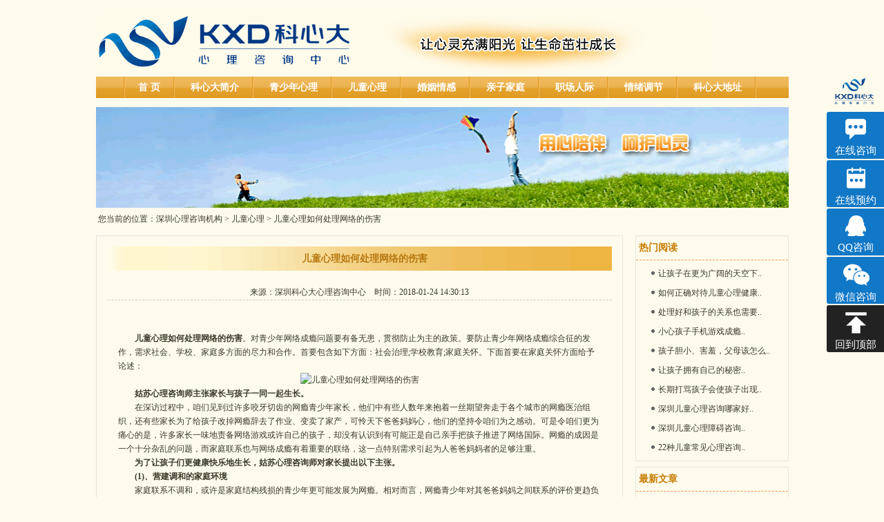

--- FILE ---
content_type: text/html
request_url: http://www.xinlizixun12.com/etxl/78.html
body_size: 6050
content:
<!DOCTYPE html>
<html lang="zh-CN">
<head>
<meta http-equiv="Content-Type" content="text/html; charset=utf-8" />
<meta http-equiv="X-UA-Compatible" content="IE=edge" />
<meta http-equiv="Cache-Control" content="no-siteapp" />
<meta http-equiv="Cache-Control" content="no-transform" />
<meta name="applicable-device" content="pc,mobile">
<meta name="MobileOptimized" content="width"/>
<meta name="HandheldFriendly" content="true"/>
<title>儿童心理如何处理网络的伤害-深圳心理咨询中心</title>
<meta name="keywords" content="儿童心理如何处理网络的伤害" />
<meta name="description" content=" 儿童心理如何处理网络的伤害。对青少年网络成瘾问题要有备无患，贯彻防止为主的政策。要防止青少年网络成瘾综合征的发作，需求社会、学校、家庭多方面的尽力和合作。首要包含如下方面：社会治理;学校教育;家庭关怀。" />
<link rel="shortcut icon" href="http://www.xinlizixun12.com/favicon.ico"/>
<link href="http://www.xinlizixun12.com/css/style.css" rel="stylesheet" type="text/css">
</head>
<body>
﻿<div class="top">
  <div class="top_LOGO"><a href="http://www.xinlizixun12.com/"><img src="http://www.xinlizixun12.com/images/index_01.gif" alt="深圳科心大心理咨询中心" border="0" /></a></div>
  <div class="top_xin"></div>
  <div class="top_menu">
    <ul>
      <li class="white" id="menu1" onmouseover="SetOver(1);" onmouseout="SetOut(1);"><a href="http://www.xinlizixun12.com/">首 页</a></li>
      <li class="white" id="menu7" onmouseover="SetOver(7);" onmouseout="SetOut(7);"><a href="http://www.xinlizixun12.com/skjj/3.html">科心大简介</a></li>
      <li class="white" id="menu3" onmouseover="SetOver(3);" onmouseout="SetOut(3);"><a href="http://www.xinlizixun12.com/qsn/">青少年心理</a></li>
      <li class="white" id="menu2" onmouseover="SetOver(2);" onmouseout="SetOut(2);"><a href="http://www.xinlizixun12.com/etxl/">儿童心理</a></li>
      <li class="white" id="menu9" onmouseover="SetOver(9);" onmouseout="SetOut(9);"><a href="http://www.xinlizixun12.com/hyqg/">婚姻情感</a></li>
      <li class="white" id="menu4" onmouseover="SetOver(4);" onmouseout="SetOut(4);"><a href="http://www.xinlizixun12.com/qzjt/">亲子家庭</a></li>
      <li class="white" id="menu6" onmouseover="SetOver(6);" onmouseout="SetOut(6);"><a href="http://www.xinlizixun12.com/zcrj/">职场人际</a></li>
      <li class="white" id="menu10" onmouseover="SetOver(10);" onmouseout="SetOut(10);"><a href="http://www.xinlizixun12.com/qxtj/">情绪调节</a></li>
      <li class="white" id="menu8" onmouseover="SetOver(8);" onmouseout="SetOut(8);"><span><a href="http://www.xinlizixun12.com/skjj/2.html">科心大地址</a></span></li>
    </ul>
  </div>
</div>
<div class="about_top">
  <img src="http://www.xinlizixun12.com/images/2010062420135376998.gif" width="1003" height="146" alt="用心陪伴 呵护心灵" />
</div>
<div class="content lineheight32">&nbsp;您当前的位置：<a href="http://www.xinlizixun12.com/">深圳心理咨询机构</a>&nbsp;>&nbsp;<a href="http://www.xinlizixun12.com/etxl/">儿童心理</a>&nbsp;>&nbsp;儿童心理如何处理网络的伤害</div>
<div class="content">
    <div class="about_left">
        <div class="about_title_bg"><div class="about_content_title"><h1>儿童心理如何处理网络的伤害</h1></div></div>	
        <div class="about_content_mulu">来源：深圳科心大心理咨询中心&nbsp;&nbsp;&nbsp;&nbsp;时间：2018-01-24 14:30:13</div>
        <div class="about_content">
            <div id="cntrBody" class="fontx">
            <p>　　<strong>儿童心理如何处理网络的伤害</strong>。对青少年网络成瘾问题要有备无患，贯彻防止为主的政策。要防止青少年网络成瘾综合征的发作，需求社会、学校、家庭多方面的尽力和合作。首要包含如下方面：社会治理;学校教育;家庭关怀。下面首要在家庭关怀方面给予论述：</p>
<p style="text-align: center;"><img src="http://www.xinlizixun12.com/d/file/etxl/2018-01-24/e6cd6c3054ecf56814691981775b03f0.jpg" alt="儿童心理如何处理网络的伤害" width="350" height="258" /></p>
<p>　　<strong>姑苏心理咨询师主张家长与孩子一同一起生长。</strong></p>
<p>　　在深访过程中，咱们见到过许多咬牙切齿的网瘾青少年家长，他们中有些人数年来抱着一丝期望奔走于各个城市的网瘾医治组织，还有些家长为了给孩子改掉网瘾辞去了作业、变卖了家产，可怜天下爸爸妈妈心，他们的坚持令咱们为之感动。可是令咱们更为痛心的是，许多家长一味地责备网络游戏或许自己的孩子，却没有认识到有可能正是自己亲手把孩子推进了网络国际。网瘾的成因是一个十分杂乱的问题，而家庭联系也与网络成瘾有着重要的联络，这一点特别需求引起为人爸爸妈妈者的足够注重。</p>
<p>　　<strong>为了让孩子们更健康快乐地生长，姑苏心理咨询师对家长提出以下主张。</strong></p>
<p>　　<strong>(1)、营建调和的家庭环境</strong></p>
<p>　　家庭联系不调和，或许是家庭结构残损的青少年更可能发展为网瘾。相对而言，网瘾青少年对其爸爸妈妈之间联系的评价更趋负面。网瘾青少年中，有一半的孩子提到了家庭的残损或爸爸妈妈联系的恶化，比方爸爸妈妈离婚、分家、父亲或母亲一方过世或长时间不在家中、爸爸妈妈长时间吵架、闹离婚等。营建调和的家庭环境，关于孩子健康生长起着十分重要的效果。</p>
<p>　　<strong>(2)、学会与孩子有用沟通</strong></p>
<p>　　在子女与爸爸妈妈亲的相互理解和沟通方面，网瘾青少年的评价更趋负面，许多青少年在深访中谈到自己与爸爸妈妈&ldquo;沟通不畅&rdquo;，或&ldquo;很少沟通&rdquo;，特别是沉迷于网络之后，这些青少年与爸爸妈妈的联系愈加恶化，可是爸爸妈妈只是一味责备或愈加严加地管束，与孩子之间的沟通却没有任何改进。有些网瘾青少年通知外人的工作，乃至从未与他们的爸爸妈妈沟通过。所以家长需求不断地学习、测验怎么有用地与孩子沟通、与孩子做朋友，与孩子一起健康生长。</p>
<p>　　<strong>(3)、家庭管束方法要恰当</strong></p>
<p>　　家长要学会正确、合理的管束方法，过于宽松的管束使孩子缺少监管，但过于严峻的管束又导致孩子的逆反。爸爸妈妈的过度控制、干涉，是形成青少年上网成瘾的重要原因之一，由于爸爸妈妈对网络的过度控制，反而使孩子发生逆反心理。比方：&ldquo;这些孩子本身并不想去玩游戏，是被爸爸妈妈给&lsquo;逼&rsquo;的。他偶然上网，爸爸妈妈就怕他在网络上玩游戏、知道一些欠好的人，然后就会去监督。这样形成一种逆反心，&ldquo;你越不让我去，我还越要去。&rdquo;儿童心理如何处理网络的伤害。</p>
<p>　　<strong>(4)、不要给孩子过大压力</strong></p>
<p>　　有些孩子之所以逃避到网络国际中，是由于在现实国际里承受不了过大的压力。在网瘾青少年中，有不少高智商或从前学习成果好的孩子，但他们的爸爸妈妈往往对他们的要求会更高。不少家长对孩子期望过高，导致他们一味地溺爱和偏袒孩子，比方时间与教师沟通把握孩子的一举一动。当孩子在学习中现已十分尽力但仍然遇到困难时，有些家长仍然坚持自己的孩子十分聪明，但就是由于偷闲、贪玩才导致成果下降。过大的压力使孩子不堪重负，他们就会寻找一切时机逃避这种&ldquo;爱&rdquo;，乃至彻底抛弃学习。</p>
<p>　　<strong>(5)、满意孩子的精力需求</strong></p>
<p>　　在许多家长的知道中，抚育孩子就是要给他供给一个舒适、充足的物质生活条件，但孩子可能更多地是缺少精力需求、情感满意，这些需求家长经过日常的关怀、与孩子之间的沟通沟通去满意。网瘾青少年的爸爸妈妈在这些方面做得很不抱负，他们只为孩子供给了充盈的物质生活，却无视孩子的精力需求，比方成就感、人际联系、被他人注重等，以致于使孩子转向网络以逃避现实、寻求精力满意。</p>
<p>　　<strong>(6)、家长要学会科学上网</strong></p>
<p>　　要让孩子健康上网，家长首要应该正确知道网络，而且可以在子女的上网活动中给予正确的引导。有些网瘾青少年的家长视网络为洪水猛兽，恨不得要退回到没有网络的时代，他们中有不少人从未触摸过网络，也不清楚自己的孩子在网上干什么，但就是一味地排挤孩子上网。家长应该引导青少年积极地使用网络，而不是一味的回绝，其前提就是家长对网络要有正确的知道，要学会科学合理的上网。</p>
<p>　　<strong>(7)、注重孩子的心理健康</strong></p>
<p>　　部分网瘾青少年的确存在不同程度的心理障碍，比方冷酷、偏执、郁闷、自制力差、抗压力才能弱等，还有些孩子一起有其他的行为误差(比方逃避现实、厌学、逃学、与社会上的不良人员往来)和知道误差(比方道德观念、纪律认识的缺失)，网瘾只是外在的体现，背面可能会有更杂乱的性情和心理障碍。这也提醒家长要注重孩子的性情和品格培养，注重孩子的心理健康。</p> 
            </div>
        </div>
		<div class="about_content_title">上一篇：<a href='http://www.xinlizixun12.com/etxl/71.html'>深圳地区常见儿童心理问题</a>&nbsp;&nbsp;&nbsp;&nbsp;&nbsp;&nbsp;下一篇：<a href='http://www.xinlizixun12.com/etxl/79.html'>关于儿童有心事的心理咨询</a></div>
    </div>
 <div class="content_right">
    <div class="content_left_mail">
      <div class="content_big_title"><font>&nbsp;热门阅读</font><span></span></div>
      <ul class="about_right_list">
		         <li><a href="http://www.xinlizixun12.com/etxl/10.html" target="_blank">让孩子在更为广阔的天空下</a>..</li>
                 <li><a href="http://www.xinlizixun12.com/etxl/11.html" target="_blank">如何正确对待儿童心理健康</a>..</li>
                 <li><a href="http://www.xinlizixun12.com/etxl/12.html" target="_blank">处理好和孩子的关系也需要</a>..</li>
                 <li><a href="http://www.xinlizixun12.com/etxl/13.html" target="_blank">小心孩子手机游戏成瘾</a>..</li>
                 <li><a href="http://www.xinlizixun12.com/etxl/14.html" target="_blank">孩子胆小、害羞，父母该怎么</a>..</li>
                 <li><a href="http://www.xinlizixun12.com/etxl/15.html" target="_blank">让孩子拥有自己的秘密</a>..</li>
                 <li><a href="http://www.xinlizixun12.com/etxl/408.html" target="_blank">长期打骂孩子会使孩子出现</a>..</li>
                 <li><a href="http://www.xinlizixun12.com/etxl/54.html" target="_blank">深圳儿童心理咨询哪家好</a>..</li>
                 <li><a href="http://www.xinlizixun12.com/etxl/55.html" target="_blank">深圳儿童心理障碍咨询</a>..</li>
                 <li><a href="http://www.xinlizixun12.com/etxl/62.html" target="_blank">22种儿童常见心理咨询</a>..</li>
               </ul>
    </div>
    <div class="content_left_mail">
      <div class="content_big_title"><font>&nbsp;最新文章</font><span></span></div>
      <ul class="about_right_list">
		         <li><a href="http://www.xinlizixun12.com/etxl/645.html" target="_blank">如何走进孩子内心世界?</a>..</li>
                 <li><a href="http://www.xinlizixun12.com/etxl/641.html" target="_blank">儿童心理变态有哪些临床表</a>..</li>
                 <li><a href="http://www.xinlizixun12.com/etxl/635.html" target="_blank">三种另类儿童心理调节方法</a>..</li>
                 <li><a href="http://www.xinlizixun12.com/etxl/629.html" target="_blank">儿童心理有4大需要</a>..</li>
                 <li><a href="http://www.xinlizixun12.com/etxl/627.html" target="_blank">孩子调皮怎么办 父母可试7</a>..</li>
                 <li><a href="http://www.xinlizixun12.com/etxl/621.html" target="_blank">儿童心理健康的5个重要标准</a>..</li>
                 <li><a href="http://www.xinlizixun12.com/etxl/613.html" target="_blank">如何面对自闭的孩子 家有孩</a>..</li>
                 <li><a href="http://www.xinlizixun12.com/etxl/607.html" target="_blank">幼儿心理学 六招帮助孩子克</a>..</li>
                 <li><a href="http://www.xinlizixun12.com/etxl/601.html" target="_blank">孩子出现厌学心理应该怎么</a>..</li>
                 <li><a href="http://www.xinlizixun12.com/etxl/595.html" target="_blank">孩子容易出现这3种心理问题</a>..</li>
               </ul>
    </div>
    <div class="content_left_mail">
        <div><img src="http://www.xinlizixun12.com/images/index_15.gif" /></div>
        <dl class="content_right_addr">
            <dt><img src="http://www.xinlizixun12.com/images/index_16.gif" align="left" />地址：深圳市罗湖区南湖街道新南社区深南东路2011号万科深南广场T1座，T2座418-419</dt>
	        <div align="center"><a href="http://www.xinlizixun12.com/skjj/2.html" target="_blank"><img src="http://www.xinlizixun12.com/d/file/skjj/2025-12-06/3f673e56e99448a2684a2cdb3c7e9ede.jpg" alt="深圳心理咨询机构地址" width="148" height="105" /></a></div>
        </dl>
    </div>  
 </div>
</div>
﻿<div class="bottom_banquan">
    <div class="bottom_banquan_menu white">
        <a href="http://www.xinlizixun12.com/">首 页</a>&nbsp;|&nbsp;
        <a href="http://www.xinlizixun12.com/skjj/3.html">科心大简介</a>&nbsp;|&nbsp;
        <a href="http://www.xinlizixun12.com/qsn/">青少年心理</a>&nbsp;|&nbsp;
        <a href="http://www.xinlizixun12.com/etxl/">儿童心理</a>&nbsp;|&nbsp;
        <a href="http://www.xinlizixun12.com/hyqg/">婚姻情感</a>&nbsp;|&nbsp;
        <a href="http://www.xinlizixun12.com/qzjt/">亲子家庭</a>&nbsp;|&nbsp;
        <a href="http://www.xinlizixun12.com/zcrj/">职场人际</a>&nbsp;|&nbsp;
        <a href="http://www.xinlizixun12.com/qxtj/">情绪调节</a>&nbsp;|&nbsp;
        <a href="http://www.xinlizixun12.com/skjj/2.html">科心大地址</a>
    </div> 
    <div class="bottom_banquan_txt"> 
         <font color="#D89216">
             24小时咨询电话：0755-83660606&nbsp;&nbsp;&nbsp;<br />
             深圳心理咨询机构地址：深圳市罗湖区南湖街道新南社区深南东路2011号万科深南广场T1座，T2座418-419<br />
             baidu keywords:深圳心理咨询哪里好_深圳哪家心理科好_深圳最好心理咨询机构<br />
             Copyright&nbsp;2020-版权所有：深圳市科心大心理咨询有限公司&nbsp;<a href="http://beian.miit.gov.cn" target="_blank">粤ICP备16067472号</a><a target="_blank" href="http://www.beian.gov.cn/portal/registerSystemInfo?recordcode=44030402004150" style="display:inline-block;text-decoration:none;height:20px;line-height:20px;"><img src="http://www.beian.gov.cn/img/ghs.png" style="float:left;" />粤公网安备 44030402004150号</a>&nbsp;<a href="http://www.xinlizixun12.com/sitemap.html" target="_blank">网站地图</a>&nbsp;<a href="http://www.xinlizixun12.com/sitemap.xml" target="_blank">sitemap</a>
         </font>
    </div>
</div>
<script>
(function(){
    var bp = document.createElement('script');
    var curProtocol = window.location.protocol.split(':')[0];
    if (curProtocol === 'https') {
        bp.src = 'https://zz.bdstatic.com/linksubmit/push.js';        
    }
    else {
        bp.src = 'http://push.zhanzhang.baidu.com/push.js';
    }
    var s = document.getElementsByTagName("script")[0];
    s.parentNode.insertBefore(bp, s);
})();
</script>
<script>
var _hmt = _hmt || [];
(function() {
  var hm = document.createElement("script");
  hm.src = "https://hm.baidu.com/hm.js?e4f4008fc8eaaa5b48b986a96e109623";
  var s = document.getElementsByTagName("script")[0]; 
  s.parentNode.insertBefore(hm, s);
})();
</script>
<script type="text/javascript" src="http://www.xinlizixun12.com/js/shwt.js"></script>
<script type="text/javascript" src="http://www.xinlizixun12.com/js/onKST.js"></script>
</body>
</html>

--- FILE ---
content_type: text/css
request_url: http://www.xinlizixun12.com/css/style.css
body_size: 4452
content:
@charset "utf-8";
/* CSS Document */
*{ margin:0 auto; padding:0; }
ul,li,dl,dt,dd {list-style:none; margin:0; padding:0;} 
body,td,div {
	font-family:"宋体";
	font-size:12px;
	color:#393927;
}
body{
	background-color:#FEFBEC;
}
img{border:none;}
form{margin:0;}
.bk{background:#FFF; width:163px; height:16px; border: 1px solid #D1D1D1; color:#CACACA; padding:3px 0 0 0;}
.bj2 {background-image: url(../images/FAQ_07.gif); background-repeat: repeat-x;
	  background-position: left bottom;}
.bk3 {
	border-bottom-width: 1px;
	border-bottom-style: solid;
	border-bottom-color: #E7E7DC;
}
.bj4 {background-image: background-repeat: repeat-x;
	  background-position: left bottom;}
.lineheight22{line-height:22px;}	
.lineheight32{line-height:32px;}	
.blank28{height:28px; overflow:hidden;}  
.clear{clear:both;}

.buttons{width:92px; height:24px; line-height:24px; background:url(../images/but_bg.gif) right no-repeat; border:0; text-align:center; cursor:pointer;}
.buttons2{width:72px; height:24px; line-height:24px; background:url(../images/but_bg2.gif) right no-repeat; border:0; text-align:center; cursor:pointer;}
.buttons3{width:63px; height:24px; line-height:24px; background:url(../images/but_bg3.gif) right no-repeat; border:0; text-align:center; cursor:pointer;}
.zt{line-height:24px; font-size:14px;}
.zt a{line-height:24px; font-size:14px;}
.zt2{color:#FE6D00;}
.zt3{color:#7EA000; font-weight:bold;}
.zt4{font-family:Arial, Helvetica, sans-serif; font-size:11px; color:#393927;}
.zt5{color:#808079; height:22px; background:#F3F3EA; padding:3px 0 0 0}
.zt6{color:#7EA001; font-size:14px; font-weight:bold;}
.zt7{color:#A1A1A1;}
.zt8{line-height:22px;}
.zt9{font-size:14px; font-weight:bold;}
.zt10{font-weight:normal; font-size:12px;}
.lvda a{font-size:14px; font-weight:bold;}
.lvda a:link {color: #7EA000; text-decoration: none;}
.lvda a:visited {text-decoration: none; color: #7EA000;}
.lvda a:hover {text-decoration: none;	color: #FFA300;}
.lvda a:active {text-decoration: none; color: #7EA000;}

.hui {color: #666; text-decoration: none;}
.hui a:link {color: #666; text-decoration: none;}
.hui a:visited {text-decoration: none; color: #666;}
.hui a:active {text-decoration: none; color: #666;}
.hui a:hover {text-decoration: none;	color: #87AC00;}

.white {color: #fff; text-decoration: none;}
.white a:link {color: #fff; text-decoration: none;}
.white a:visited {text-decoration: none; color: #fff;}
.white a:active {text-decoration: none; color: #fff;}
.white a:hover {text-decoration: none;	color: #f30;}

.hui2 a:link {color: #8C8C8A;	text-decoration: none;}
.hui2 a:visited {text-decoration: none; color: #8C8C8A;}
.hui2 a:hover {text-decoration: none;	color: #87AC00;}
.hui2 a:active {text-decoration: none; color: #8C8C8A;}

.yellow  {color: #B67811;	text-decoration: none;}
.yellow a:link {color: #B67811;	text-decoration: none;}
.yellow a:visited {text-decoration: none; color: #B67811;}
.yellow a:hover {text-decoration: none;	color: #B67811;}
.yellow a:active {text-decoration: none; color: #000;}

.lv a:link {color: #C7D29F;	text-decoration: none;}
.lv a:visited {text-decoration: none; color: #C7D29F;}
.lv a:hover {text-decoration: none;	color: #FFF;}
.lv a:active {text-decoration: none; color: #C7D29F;}

a:link {color: #393927;	text-decoration: none;}
a:visited {text-decoration: none; color: #393927;}
a:hover {text-decoration: none;	color: #87AC00;}
a:active {text-decoration: none; color: #393927;}

a.A0:link {color: #FF0000; text-decoration: none;}
a.A0:visited {text-decoration: none; color: #FF0000;}
a.A0:active {text-decoration: none; color: #FF0000;}
a.A0:hover {text-decoration: underline;	color: #FF0000;}

.top{width:1003px; overflow:hidden;}
.top_LOGO{float:left; width:886px; height:96px; overflow:hidden;}
.top_xin{float:left; width:113px; padding-right:4px; height:80px; padding-top:16px; overflow:hidden; text-align:right;}
  .top_xin img{margin-top:6px;}
.top_search{width:991px; height:24px; padding:3px 5px; background:#F7F1BD; border:#E3DC98 solid 1px;}
  .top_search input{width:123px; height:22px; overflow:hidden; background:#DBD26D; line-height:22px; border:0; border-left:#605C2F solid 1px; border-top:#605C2F solid 1px;}
  .top_search img{cursor:pointer;}
.top_menu{height:31px; overflow:hidden; background:url(../images/menu_bg.gif) top repeat-x; padding-left:40px;}
 .top_menu ul{width:930px;height:31px;background:url(../images/menu_bg3.gif) left no-repeat;}
 .top_menu li{float:left; height:31px; padding:0px 21px; margin-right:2px; overflow:hidden; display:block; font-weight:bold;background:url(../images/menu_bg3.gif) right no-repeat;}
  .top_menu ul li.menu_bg{background:url(../images/menu_bg2.gif) top repeat-x;}
  
  .white a{line-height:31px; color:#FFFFFF; font-size:14px;}
  .white a:link{line-height:31px; color:#FFFFFF; font-size:14px;}
  .white a:visited{line-height:31px; color:#FFFFFF; font-size:14px;}
  .white a:hover{line-height:31px; color:#FFFFFF; text-decoration:underline; font-size:14px;}
  
.top_bo{width:1003px; overflow:hidden; margin-bottom:13px;}
.top_img{width:1003px; height:260px; margin:15px 0px;}
.top_gg{width:1001px; height:30px; background:#F7F1BD; border:#E3DC98 solid 1px;}
.top_gg_left{width:100px; height:22px; color:#000; font-weight:bold; float:left; text-align:center; padding:8px 0 0 0}
.top_gg_in{width:715px; height:22px; color:#878787; float:left; text-align:left; padding:8px 0 0 0}

.content{width:1003px; overflow:hidden;}
.content_left{float:left; width:222px; overflow:hidden; margin-right:19px;}
.content_left_mail{width:220px; border:#e6e6de solid 1px; margin-top:8px; padding-bottom:5px;}
.content_left_mail_img{width:212px; padding-left:8px; height:36px; line-height:30px; background:url(../images/title_bg.gif); font-size:14px; font-weight:bold; color:#FFFFFF;text-align:left;}
  .content_left_mail_img a{font-size:14px; color:#624001;}
  .content_left_mail_img a:link{font-size:14px; color:#624001;}
  .content_left_mail_img a:visited{font-size:14px; color:#624001;}
  .content_left_mail_img a:hover{font-size:14px; color:#624001; text-decoration:underline;}
.content_left_mail_txt{width:187px; overflow:hidden; text-align:center; padding:3px 0 8px 0;}
.content_left_mail_an{width:187px; text-align:center; padding:0; }
.content_left_mail_an span{height:38px;line-height:18px; display:block; background:url(../images/but_bg4.gif) center no-repeat; border:0; text-align:center; color:#fff; font-weight:bold; font-size:14px;}
.content_big_title{height:34px; overflow:hidden; font-size:14px; color:#C57B00; border-bottom:#FB964E dashed 1px; line-height:34px; font-weight:bold; margin-bottom:5px;}
  .content_big_title h2{height:34px; text-align:left; overflow:hidden; float:left; font-size:14px; color:#C57B00;}
  .content_big_title span{height:34px; text-align:right; overflow:hidden; float:right; padding-top:5px; color:#C57B00;}
  .content_big_title a{line-height:34px; color:#C57B00; font-size:14px;}
  .content_big_title a:link{line-height:34px; color:#C57B00; font-size:14px;}
  .content_big_title a:visited{line-height:34px; color:#C57B00; font-size:14px;}
  .content_big_title a:hover{line-height:34px; color:#C57B00; text-decoration:underline; font-size:14px;}
.content_left_huati{width:220px; overflow:hidden; margin-bottom:8px;}
  .content_left_huati_title{background:url(../images/index_11.gif) left no-repeat; height:42px; line-height:42px; color:#ffffff; font-size:14px; font-weight:bold; padding-left:10px; margin-top:8px;}    .content_left_huati_title h1{ color:#ffffff; font-size:14px;}    .content_left_huati_title h2{ color:#ffffff; font-size:14px;}
  .content_left_huati_list{background:url(../images/index_11_bg.gif) left repeat-y; width:197px; line-height:24px; padding:10px 10px 0px 15px; overflow:hidden;}
  .content_left_huati_by dt{width:210px; padding-left:10px; line-height:24px; overflow:hidden; margin-top:5px;}
  .content_left_huati_by dd{width:155px; padding-left:65px; line-height:22px; overflow:hidden;background:url(../images/dot2.gif) 45px 3px no-repeat;}
.content_left_zhuanjia{width:220px; overflow:hidden;}
  .content_left_zhuanjia dt{width:202px; padding:5px 9px; color:#B67C11; line-height:18px;}
  .content_left_zhuanjia dd{width:202px; padding-left:18px; line-height:22px; overflow:hidden;background:url(../images/dot.gif) 10px 8px no-repeat;}

.content_mid{float:left; width:522px; overflow:hidden;}
  .content_mid_k{width:505px; padding-left:15px; border-left:#d8d8d8 solid 1px;border-right:#d8d8d8 solid 1px; overflow:hidden;}
  .content_mid_con{float:left; width:225px;  overflow:hidden; margin-right:25px; display:inline;}
   .content_mid_con dt {height:75px;line-height:20px;padding-top:10px;}
    .content_mid_con dt img{padding-right:8px;}
   .content_mid_con dd {padding:8px 0;}

.content_right{float:left; width:222px; overflow:hidden; margin-left:18px;}
.content_right_addr dt{width:220px; height:56px; line-height:19px;}
.content_right_addr dd input{margin-left:12px;}
.content_right_guest li{background:url(../images/index_14.gif) left bottom no-repeat; line-height:22px; padding:5px 14px; display:block;}

.video{width:1001px; border:#e8e8de solid 1px; overflow:hidden; margin-bottom:20px;}
  .video_title{background:url(../images/index_05.gif) left no-repeat; height:50px; line-height:50px; padding-right:50px; text-align:right;}
  .video_title2{background:url(../images/index_06.gif) left no-repeat; height:50px; line-height:50px; padding-right:50px;}

.bottom{width:991px; border:#e8e8de solid 1px; overflow:hidden; padding:5px;}
  .bottom div{color:#7F3802; font-size:14px; line-height:30px;}
  .bottom ul li{float:left; margin:0; padding:0; margin-left:20px; text-align:left; display:inline; word-break: keep-all; line-height:22px;}

.bottom_banquan{width:1003px; overflow:hidden; margin-top:15px;}
.bottom_banquan_menu{background:url(../images/bo_bg.gif) repeat-x; height:35px; line-height:35px; text-align:center; color:#fff;}
.bottom_banquan_txt{width:1003px; text-align:center; line-height:22px; padding:8px;}

.about_top{width:1003px; height:146px; background:#FFF; overflow:hidden; margin-top:13px;}
.about_left{width:730px; padding:15px 15px 15px 16px; border:#e6e6de solid 1px; overflow:hidden; float:left; margin-top:8px;}
.about_title_bg{background:url(../images/about_title_bg.gif) left repeat-y; line-height:37px; padding-left:15px; font-size:14px; font-weight:bold;color:#B67811; margin-bottom:20px;}.about_title_bg h1{font-size:14px; color:#B67811;}

 .about_list{width:730px; height:180px; overflow:hidden; margin-top:30px;}
 .about_list dt{width:280px; height:172px; padding-top:8px; overflow:hidden;background:url(../images/about_pic_bg.gif) center no-repeat; float:left; text-align:center;}
 .about_list dd{width:430px; height:180px; overflow:hidden; float:left; line-height:25px; padding-top:0px;}
   .about_list dd span{line-height:25px;}
 .about_list2{width:730px; height:23px; overflow:hidden; margin-top:5px; margin-bottom:20px;background:url(../images/FAQ_07.gif) bottom repeat-x;}
 .about_list2 dt{width:489px; padding:0 15px; height:23px; line-height:23px; overflow:hidden; float:left;}
 .about_list2 dd{width:211px; height:23px; overflow:hidden; float:left; line-height:25px;}
.about_content{width:730px; overflow:hidden; margin-top:30px;}
   .about_content_title{font-size:14px; font-weight:bold; text-align:center; line-height:35px;}
   .about_content_mulu{border-bottom:#cacaca dashed 1px; line-height:22px; text-align:center;}
     .about_content_mulu span{color:#858384;}
   .about_content_mulu2{line-height:22px; padding-left:75px;}
     .int1{height:22px; float:left;}
	   .int1 font{color:#858384;}
     .int2{height:22px; float:right;}
     #cntrBody{width:700px; padding:15px; overflow:hidden;}
	 /*.fontx, .fontx p, .fontx div, .fontx td, .fontx span, .fontx font{font-size:12px; line-height:22px;}
	 .fontm, .fontm p, .fontm div, .fontm td, .fontm span, .fontm font{font-size:14px; line-height:24px;}
	 .fontb, .fontb p, .fontb div, .fontb td, .fontb span, .fontb font{font-size:16px; line-height:26px;}*/
	 .fontx, .fontx p, .fontx div, .fontx a, .fontx font{font-size:12px; line-height:20px;}
	 .fontm, .fontm p, .fontm div, .fontm a, .fontm font{font-size:14px; line-height:22px;}
	 .fontb, .fontb p, .fontb div, .fontb a, .fontb font{font-size:16px; line-height:24px;}
	 
.xspace-ajaxdiv { position:absolute; padding:5px; border:1px solid #BBB; background:#EFCABD; text-align:left; }
    .xspace-ajaxdiv .h5 {height:24px; width:388px; overflow:hidden;}
	.xspace-ajaxdiv .h5 span{height:24px; float:left; font-size:1em; margin:0; display:block;}
		.xspace-ajaxdiv .h5 a {height:24px; width:80px; float:right; text-align:right; font-weight:normal; display:block;}
	.xspace-ajaxcontent { padding:8px; border:1px solid #EEE; background:#FFF; }
		.xspace-ajaxcontent form { margin:0; }
		.xspace-ajaxcontent tr td { padding: 3px 0; }
			 
   .about_content_gongneng{text-align:center; padding:24px;}
     .about_content_gongneng input{margin-right:20px;}
   .about_content_tag{height:30px; padding-left:50px; line-height:32px; overflow:hidden; border-top:#cac8c9 dashed 1px; border-bottom:#cac8c9 dashed 1px; margin-bottom:13px;}
     .about_content_tag span{color:#858384;}
   .about_content_tag2{height:33px; line-height:33px; overflow:hidden; margin-top:13px;background:url(../images/index_24.jpg) center repeat-x; text-align:center; font-size:14px; font-weight:bold;}
     .about_content_tag2 span{color:#9E0203;}
   .about_content_tag_list{border:#cac8c9 solid 1px; padding:15px 0;}
   .about_content_tag_list li{background:url(../images/dot.gif) 75px 6px no-repeat; width:265px; padding-left:85px; line-height:24px; display:block; float:left;}

 .honor_list{width:195px; height:225px; overflow:hidden; margin:18px; float:left;}
 .honor_list dt{width:191px; height:191px; padding:1px; overflow:hidden; border:#ccc solid 1px;}
   .honor_list dt img{width:191px; height:191px;}
 .honor_list dd{width:195px; height:195px; overflow:hidden; line-height:25px; background:#e3e3e3; text-align:center;}
 
 #tjshow{display:none;width:500px; height:440px; border:#ccc solid 1px; background:#fff; overflow:hidden; position:absolute; margin-top:-340px; margin-left:-520px;}  
 

		/* -- 新闻详细及产品详细评论 -- */
.comments { border:solid 1px #ccc; overflow:hidden; margin-bottom:10px; margin-top:10px;}
.comments h4{ line-height:27px; background:#ffc3c0;/*修改色值为站点主色调*/ text-indent:10px; color:#333; } /* -- 评论标题色带 -- */
.comments h4 a { color:#333; }/*可修改文字色彩*/
.comments h4 a:hover { color:#333; text-decoration:underline;}
.comments h4 span a { color:#c20000; } /*可修改文字色彩(评论条数)*/
.comments h4 span a:hover { color:#c20000; text-decoration:underline;}
.comments dl {overflow:hidden; border-bottom:1px solid #ccc; padding-bottom:15px; width:97%; margin:8px auto 0; }
.comments dl dt { width:60px; float:left; margin-right:8px; }
.comments dl dt img { width:60px; height:60px; display:block; }
.comments dl dd{word-break:break-all;width:640px; overflow:hidden;}
.comments dl dd span.ip { padding:0 30px; }
.comments dl dd.con { color:#666; margin-top:8px; line-height:20px;  }
.comments dl .huifu { border:dashed 1px #ccc; padding:5px; line-height:18px;}
.comments dl .huifu h5 { background:none; color:#ccc; height:20px; line-height:20px; text-indent:0;}
.info_pl { text-align:right; margin-top:5px; margin-right:9px; margin-bottom:10px;}
.info_pl a { color:#000; text-decoration:underline;} /*查看评论,可修改文字色彩*/
.info_pl a:hover { color:#c20000;} /*查看评论,可修改文字色彩*/   
.codes{width:95px; height:21px; background-color:#DFEAEE; border-left:#716F64 solid 1px; border-top:#716F64 solid 1px; text-align:center; line-height:21px;}

		/*资讯页面，发表评论*/
.info_fb { border:solid 1px #ccc; overflow:hidden; padding:10px; line-height:25px;}
.info_fb table { width:100%; border:0;}
.td_b { font-size:12px; color:#000; font-weight:bold; text-align:right;} /*(我要评论),可修改文字色彩*/
.info_fb .text { width:200px; height:20px; line-height:20px; border:solid 1px #ccc;}
.info_fb .textarea { vertical-align:top; border:solid 1px #ccc; width:400px;}
.vat { vertical-align:top; text-align:right;}
.info_fb .b13, .info_fb .b14 { margin:10px 0; height:29px;}

.about_right_menu{width:180px; margin-left:20px;}
  .about_right_menu li{background:url(../images/index_22.gif) left no-repeat; width:150px; height:24px; padding-left:30px; line-height:26px; overflow:hidden; margin-top:10px; margin-bottom:10px;}
.about_right_list li{background:url(../images/dot.gif) 22px 11px no-repeat; line-height:22px; padding:3px 10px 3px 32px; display:block;}
.about_bottom{width:100%; height:194px;background-repeat: repeat-x; background-position: left bottom; margin-bottom:10px}
.ProPage_Num2{color:#FF6600;}
